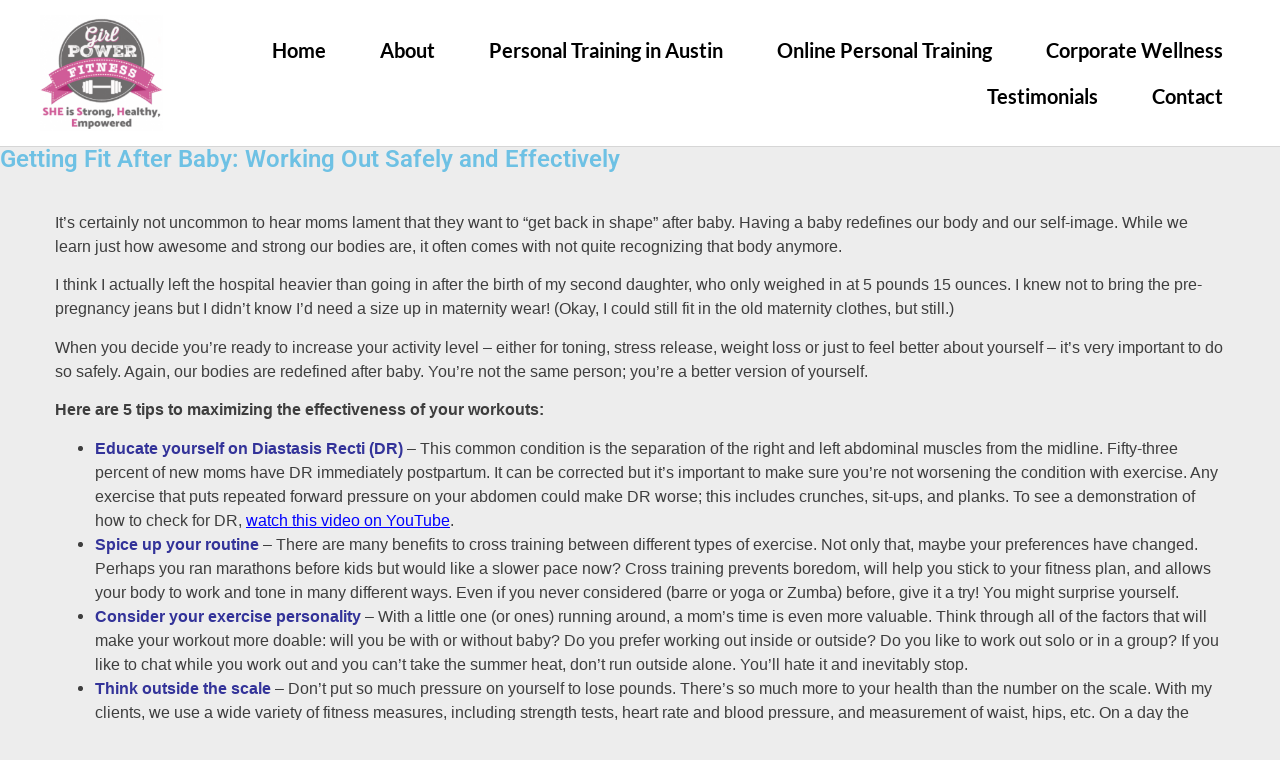

--- FILE ---
content_type: text/html; charset=UTF-8
request_url: https://girlpoweraustin.com/2015/09/getting-fit-after-baby-working-out-safely-and-effectively/
body_size: 15536
content:
<!doctype html>
<html lang="en-US">
<head>
	<meta charset="UTF-8">
		<meta name="viewport" content="width=device-width, initial-scale=1">
	<link rel="profile" href="http://gmpg.org/xfn/11">
	<meta name='robots' content='index, follow, max-image-preview:large, max-snippet:-1, max-video-preview:-1' />
	<style>img:is([sizes="auto" i], [sizes^="auto," i]) { contain-intrinsic-size: 3000px 1500px }</style>
	
<!-- Google Tag Manager for WordPress by gtm4wp.com -->
<script data-cfasync="false" data-pagespeed-no-defer>
	var gtm4wp_datalayer_name = "dataLayer";
	var dataLayer = dataLayer || [];
</script>
<!-- End Google Tag Manager for WordPress by gtm4wp.com -->
	<!-- This site is optimized with the Yoast SEO Premium plugin v26.8 (Yoast SEO v26.8) - https://yoast.com/product/yoast-seo-premium-wordpress/ -->
	<title>Getting Fit After Baby: Working Out Safely and Effectively</title>
	<meta name="description" content="Moms, looking to get fit after baby? it’s very important to do so safely. You’re not the same person; you’re a better version of yourself." />
	<link rel="canonical" href="https://girlpoweraustin.com/2015/09/getting-fit-after-baby-working-out-safely-and-effectively/" />
	<meta property="og:locale" content="en_US" />
	<meta property="og:type" content="article" />
	<meta property="og:title" content="Getting Fit After Baby: Working Out Safely and Effectively" />
	<meta property="og:description" content="It’s certainly not uncommon to hear moms lament that they want to “get back in shape” after baby. Having a baby redefines our body and our self-image." />
	<meta property="og:url" content="https://girlpoweraustin.com/2015/09/getting-fit-after-baby-working-out-safely-and-effectively/" />
	<meta property="og:site_name" content="GirlPower Fitness Personal Training and Fitness for Women" />
	<meta property="article:publisher" content="https://www.facebook.com/pages/GirlPower-Fitness/1572328016366521" />
	<meta property="article:published_time" content="2015-09-17T14:43:14+00:00" />
	<meta property="og:image" content="https://girlpoweraustin.com/wp-content/uploads/2015/09/happy-mother-and-baby-1024x683.jpg" />
	<meta property="og:image:width" content="1024" />
	<meta property="og:image:height" content="683" />
	<meta property="og:image:type" content="image/jpeg" />
	<meta name="author" content="Whitney" />
	<meta name="twitter:card" content="summary_large_image" />
	<meta name="twitter:creator" content="@GirlPowerAustin" />
	<meta name="twitter:site" content="@GirlPowerAustin" />
	<meta name="twitter:label1" content="Written by" />
	<meta name="twitter:data1" content="Whitney" />
	<meta name="twitter:label2" content="Est. reading time" />
	<meta name="twitter:data2" content="3 minutes" />
	<script type="application/ld+json" class="yoast-schema-graph">{"@context":"https://schema.org","@graph":[{"@type":"Article","@id":"https://girlpoweraustin.com/2015/09/getting-fit-after-baby-working-out-safely-and-effectively/#article","isPartOf":{"@id":"https://girlpoweraustin.com/2015/09/getting-fit-after-baby-working-out-safely-and-effectively/"},"author":{"name":"Whitney","@id":"https://girlpoweraustin.com/#/schema/person/d7e7396cdfbcf03ad6f1ddd56a226406"},"headline":"Getting Fit After Baby: Working Out Safely and Effectively","datePublished":"2015-09-17T14:43:14+00:00","mainEntityOfPage":{"@id":"https://girlpoweraustin.com/2015/09/getting-fit-after-baby-working-out-safely-and-effectively/"},"wordCount":598,"commentCount":0,"publisher":{"@id":"https://girlpoweraustin.com/#organization"},"image":{"@id":"https://girlpoweraustin.com/2015/09/getting-fit-after-baby-working-out-safely-and-effectively/#primaryimage"},"thumbnailUrl":"https://girlpoweraustin.com/wp-content/uploads/2015/09/happy-mother-and-baby.jpg","keywords":["exercise after baby","getting fit after baby","losing weight after baby","new mom fitness"],"articleSection":["General Fitness Musings and Tips"],"inLanguage":"en-US","potentialAction":[{"@type":"CommentAction","name":"Comment","target":["https://girlpoweraustin.com/2015/09/getting-fit-after-baby-working-out-safely-and-effectively/#respond"]}]},{"@type":"WebPage","@id":"https://girlpoweraustin.com/2015/09/getting-fit-after-baby-working-out-safely-and-effectively/","url":"https://girlpoweraustin.com/2015/09/getting-fit-after-baby-working-out-safely-and-effectively/","name":"Getting Fit After Baby: Working Out Safely and Effectively","isPartOf":{"@id":"https://girlpoweraustin.com/#website"},"primaryImageOfPage":{"@id":"https://girlpoweraustin.com/2015/09/getting-fit-after-baby-working-out-safely-and-effectively/#primaryimage"},"image":{"@id":"https://girlpoweraustin.com/2015/09/getting-fit-after-baby-working-out-safely-and-effectively/#primaryimage"},"thumbnailUrl":"https://girlpoweraustin.com/wp-content/uploads/2015/09/happy-mother-and-baby.jpg","datePublished":"2015-09-17T14:43:14+00:00","description":"Moms, looking to get fit after baby? it’s very important to do so safely. You’re not the same person; you’re a better version of yourself.","breadcrumb":{"@id":"https://girlpoweraustin.com/2015/09/getting-fit-after-baby-working-out-safely-and-effectively/#breadcrumb"},"inLanguage":"en-US","potentialAction":[{"@type":"ReadAction","target":["https://girlpoweraustin.com/2015/09/getting-fit-after-baby-working-out-safely-and-effectively/"]}]},{"@type":"ImageObject","inLanguage":"en-US","@id":"https://girlpoweraustin.com/2015/09/getting-fit-after-baby-working-out-safely-and-effectively/#primaryimage","url":"https://girlpoweraustin.com/wp-content/uploads/2015/09/happy-mother-and-baby.jpg","contentUrl":"https://girlpoweraustin.com/wp-content/uploads/2015/09/happy-mother-and-baby.jpg","width":7360,"height":4912,"caption":"When you decide you’re ready to increase your activity level – either for toning, stress release, weight loss or just to feel better about yourself – it’s very important to do so safely. Again, our bodies are redefined after baby. You’re not the same person; you’re a better version of yourself."},{"@type":"BreadcrumbList","@id":"https://girlpoweraustin.com/2015/09/getting-fit-after-baby-working-out-safely-and-effectively/#breadcrumb","itemListElement":[{"@type":"ListItem","position":1,"name":"Home","item":"https://girlpoweraustin.com/"},{"@type":"ListItem","position":2,"name":"Getting Fit After Baby: Working Out Safely and Effectively"}]},{"@type":"WebSite","@id":"https://girlpoweraustin.com/#website","url":"https://girlpoweraustin.com/","name":"GirlPower Fitness: Fitness Coaching for Women","description":"SHE is Strong, Healthy, Empowered","publisher":{"@id":"https://girlpoweraustin.com/#organization"},"alternateName":"GirlPower Fitness","potentialAction":[{"@type":"SearchAction","target":{"@type":"EntryPoint","urlTemplate":"https://girlpoweraustin.com/?s={search_term_string}"},"query-input":{"@type":"PropertyValueSpecification","valueRequired":true,"valueName":"search_term_string"}}],"inLanguage":"en-US"},{"@type":"Organization","@id":"https://girlpoweraustin.com/#organization","name":"GirlPower Fitness","url":"https://girlpoweraustin.com/","logo":{"@type":"ImageObject","inLanguage":"en-US","@id":"https://girlpoweraustin.com/#/schema/logo/image/","url":"https://girlpoweraustin.com/wp-content/uploads/2015/02/Girl-Power-Fitness-Logo_1.jpg","contentUrl":"https://girlpoweraustin.com/wp-content/uploads/2015/02/Girl-Power-Fitness-Logo_1.jpg","width":1875,"height":2063,"caption":"GirlPower Fitness"},"image":{"@id":"https://girlpoweraustin.com/#/schema/logo/image/"},"sameAs":["https://www.facebook.com/pages/GirlPower-Fitness/1572328016366521","https://x.com/GirlPowerAustin","https://www.instagram.com/girlpoweraustin/","https://www.youtube.com/channel/UCVSO2u2FjhN0bCodMBGLPYg","https://www.tiktok.com/@girlpowerfitness01"],"description":"GirlPower Fitness specializes in Fitness Coaching Programs for women, and empowering women through strength and health. No matter what stage of life you’re in, if you are a fitness buff or exercise newbie, want a hands-on or hands-off approach, we have a coaching program that will work for you.","email":"whitney@girlpoweraustin.com","telephone":"512-699-7730","legalName":"GirlPower Fitness Austin LLC","foundingDate":"2015-06-15","taxID":"47-3472245","numberOfEmployees":{"@type":"QuantitativeValue","minValue":"1","maxValue":"10"},"publishingPrinciples":"https://girlpoweraustin.com/coaching-programs/"},{"@type":"Person","@id":"https://girlpoweraustin.com/#/schema/person/d7e7396cdfbcf03ad6f1ddd56a226406","name":"Whitney","image":{"@type":"ImageObject","inLanguage":"en-US","@id":"https://girlpoweraustin.com/#/schema/person/image/","url":"https://secure.gravatar.com/avatar/bbd5e40ed6ff1acb514dea5105440f564879f1d964324cd89762481764d2f2cb?s=96&d=mm&r=g","contentUrl":"https://secure.gravatar.com/avatar/bbd5e40ed6ff1acb514dea5105440f564879f1d964324cd89762481764d2f2cb?s=96&d=mm&r=g","caption":"Whitney"},"description":"I own GirlPower Fitness and help women lead healthier lives through fitness and better nutrition.","sameAs":["https://girlpoweraustin.com"]}]}</script>
	<!-- / Yoast SEO Premium plugin. -->


<link rel="alternate" type="application/rss+xml" title="GirlPower Fitness Personal Training and Fitness for Women &raquo; Feed" href="https://girlpoweraustin.com/feed/" />
<link rel="alternate" type="application/rss+xml" title="GirlPower Fitness Personal Training and Fitness for Women &raquo; Comments Feed" href="https://girlpoweraustin.com/comments/feed/" />
<script>
window._wpemojiSettings = {"baseUrl":"https:\/\/s.w.org\/images\/core\/emoji\/16.0.1\/72x72\/","ext":".png","svgUrl":"https:\/\/s.w.org\/images\/core\/emoji\/16.0.1\/svg\/","svgExt":".svg","source":{"concatemoji":"https:\/\/girlpoweraustin.com\/wp-includes\/js\/wp-emoji-release.min.js?ver=6.8.3"}};
/*! This file is auto-generated */
!function(s,n){var o,i,e;function c(e){try{var t={supportTests:e,timestamp:(new Date).valueOf()};sessionStorage.setItem(o,JSON.stringify(t))}catch(e){}}function p(e,t,n){e.clearRect(0,0,e.canvas.width,e.canvas.height),e.fillText(t,0,0);var t=new Uint32Array(e.getImageData(0,0,e.canvas.width,e.canvas.height).data),a=(e.clearRect(0,0,e.canvas.width,e.canvas.height),e.fillText(n,0,0),new Uint32Array(e.getImageData(0,0,e.canvas.width,e.canvas.height).data));return t.every(function(e,t){return e===a[t]})}function u(e,t){e.clearRect(0,0,e.canvas.width,e.canvas.height),e.fillText(t,0,0);for(var n=e.getImageData(16,16,1,1),a=0;a<n.data.length;a++)if(0!==n.data[a])return!1;return!0}function f(e,t,n,a){switch(t){case"flag":return n(e,"\ud83c\udff3\ufe0f\u200d\u26a7\ufe0f","\ud83c\udff3\ufe0f\u200b\u26a7\ufe0f")?!1:!n(e,"\ud83c\udde8\ud83c\uddf6","\ud83c\udde8\u200b\ud83c\uddf6")&&!n(e,"\ud83c\udff4\udb40\udc67\udb40\udc62\udb40\udc65\udb40\udc6e\udb40\udc67\udb40\udc7f","\ud83c\udff4\u200b\udb40\udc67\u200b\udb40\udc62\u200b\udb40\udc65\u200b\udb40\udc6e\u200b\udb40\udc67\u200b\udb40\udc7f");case"emoji":return!a(e,"\ud83e\udedf")}return!1}function g(e,t,n,a){var r="undefined"!=typeof WorkerGlobalScope&&self instanceof WorkerGlobalScope?new OffscreenCanvas(300,150):s.createElement("canvas"),o=r.getContext("2d",{willReadFrequently:!0}),i=(o.textBaseline="top",o.font="600 32px Arial",{});return e.forEach(function(e){i[e]=t(o,e,n,a)}),i}function t(e){var t=s.createElement("script");t.src=e,t.defer=!0,s.head.appendChild(t)}"undefined"!=typeof Promise&&(o="wpEmojiSettingsSupports",i=["flag","emoji"],n.supports={everything:!0,everythingExceptFlag:!0},e=new Promise(function(e){s.addEventListener("DOMContentLoaded",e,{once:!0})}),new Promise(function(t){var n=function(){try{var e=JSON.parse(sessionStorage.getItem(o));if("object"==typeof e&&"number"==typeof e.timestamp&&(new Date).valueOf()<e.timestamp+604800&&"object"==typeof e.supportTests)return e.supportTests}catch(e){}return null}();if(!n){if("undefined"!=typeof Worker&&"undefined"!=typeof OffscreenCanvas&&"undefined"!=typeof URL&&URL.createObjectURL&&"undefined"!=typeof Blob)try{var e="postMessage("+g.toString()+"("+[JSON.stringify(i),f.toString(),p.toString(),u.toString()].join(",")+"));",a=new Blob([e],{type:"text/javascript"}),r=new Worker(URL.createObjectURL(a),{name:"wpTestEmojiSupports"});return void(r.onmessage=function(e){c(n=e.data),r.terminate(),t(n)})}catch(e){}c(n=g(i,f,p,u))}t(n)}).then(function(e){for(var t in e)n.supports[t]=e[t],n.supports.everything=n.supports.everything&&n.supports[t],"flag"!==t&&(n.supports.everythingExceptFlag=n.supports.everythingExceptFlag&&n.supports[t]);n.supports.everythingExceptFlag=n.supports.everythingExceptFlag&&!n.supports.flag,n.DOMReady=!1,n.readyCallback=function(){n.DOMReady=!0}}).then(function(){return e}).then(function(){var e;n.supports.everything||(n.readyCallback(),(e=n.source||{}).concatemoji?t(e.concatemoji):e.wpemoji&&e.twemoji&&(t(e.twemoji),t(e.wpemoji)))}))}((window,document),window._wpemojiSettings);
</script>
<style id='wp-emoji-styles-inline-css'>

	img.wp-smiley, img.emoji {
		display: inline !important;
		border: none !important;
		box-shadow: none !important;
		height: 1em !important;
		width: 1em !important;
		margin: 0 0.07em !important;
		vertical-align: -0.1em !important;
		background: none !important;
		padding: 0 !important;
	}
</style>
<link rel='stylesheet' id='wp-block-library-css' href='https://girlpoweraustin.com/wp-includes/css/dist/block-library/style.min.css?ver=6.8.3' media='all' />
<style id='global-styles-inline-css'>
:root{--wp--preset--aspect-ratio--square: 1;--wp--preset--aspect-ratio--4-3: 4/3;--wp--preset--aspect-ratio--3-4: 3/4;--wp--preset--aspect-ratio--3-2: 3/2;--wp--preset--aspect-ratio--2-3: 2/3;--wp--preset--aspect-ratio--16-9: 16/9;--wp--preset--aspect-ratio--9-16: 9/16;--wp--preset--color--black: #000000;--wp--preset--color--cyan-bluish-gray: #abb8c3;--wp--preset--color--white: #ffffff;--wp--preset--color--pale-pink: #f78da7;--wp--preset--color--vivid-red: #cf2e2e;--wp--preset--color--luminous-vivid-orange: #ff6900;--wp--preset--color--luminous-vivid-amber: #fcb900;--wp--preset--color--light-green-cyan: #7bdcb5;--wp--preset--color--vivid-green-cyan: #00d084;--wp--preset--color--pale-cyan-blue: #8ed1fc;--wp--preset--color--vivid-cyan-blue: #0693e3;--wp--preset--color--vivid-purple: #9b51e0;--wp--preset--gradient--vivid-cyan-blue-to-vivid-purple: linear-gradient(135deg,rgba(6,147,227,1) 0%,rgb(155,81,224) 100%);--wp--preset--gradient--light-green-cyan-to-vivid-green-cyan: linear-gradient(135deg,rgb(122,220,180) 0%,rgb(0,208,130) 100%);--wp--preset--gradient--luminous-vivid-amber-to-luminous-vivid-orange: linear-gradient(135deg,rgba(252,185,0,1) 0%,rgba(255,105,0,1) 100%);--wp--preset--gradient--luminous-vivid-orange-to-vivid-red: linear-gradient(135deg,rgba(255,105,0,1) 0%,rgb(207,46,46) 100%);--wp--preset--gradient--very-light-gray-to-cyan-bluish-gray: linear-gradient(135deg,rgb(238,238,238) 0%,rgb(169,184,195) 100%);--wp--preset--gradient--cool-to-warm-spectrum: linear-gradient(135deg,rgb(74,234,220) 0%,rgb(151,120,209) 20%,rgb(207,42,186) 40%,rgb(238,44,130) 60%,rgb(251,105,98) 80%,rgb(254,248,76) 100%);--wp--preset--gradient--blush-light-purple: linear-gradient(135deg,rgb(255,206,236) 0%,rgb(152,150,240) 100%);--wp--preset--gradient--blush-bordeaux: linear-gradient(135deg,rgb(254,205,165) 0%,rgb(254,45,45) 50%,rgb(107,0,62) 100%);--wp--preset--gradient--luminous-dusk: linear-gradient(135deg,rgb(255,203,112) 0%,rgb(199,81,192) 50%,rgb(65,88,208) 100%);--wp--preset--gradient--pale-ocean: linear-gradient(135deg,rgb(255,245,203) 0%,rgb(182,227,212) 50%,rgb(51,167,181) 100%);--wp--preset--gradient--electric-grass: linear-gradient(135deg,rgb(202,248,128) 0%,rgb(113,206,126) 100%);--wp--preset--gradient--midnight: linear-gradient(135deg,rgb(2,3,129) 0%,rgb(40,116,252) 100%);--wp--preset--font-size--small: 13px;--wp--preset--font-size--medium: 20px;--wp--preset--font-size--large: 36px;--wp--preset--font-size--x-large: 42px;--wp--preset--spacing--20: 0.44rem;--wp--preset--spacing--30: 0.67rem;--wp--preset--spacing--40: 1rem;--wp--preset--spacing--50: 1.5rem;--wp--preset--spacing--60: 2.25rem;--wp--preset--spacing--70: 3.38rem;--wp--preset--spacing--80: 5.06rem;--wp--preset--shadow--natural: 6px 6px 9px rgba(0, 0, 0, 0.2);--wp--preset--shadow--deep: 12px 12px 50px rgba(0, 0, 0, 0.4);--wp--preset--shadow--sharp: 6px 6px 0px rgba(0, 0, 0, 0.2);--wp--preset--shadow--outlined: 6px 6px 0px -3px rgba(255, 255, 255, 1), 6px 6px rgba(0, 0, 0, 1);--wp--preset--shadow--crisp: 6px 6px 0px rgba(0, 0, 0, 1);}:root { --wp--style--global--content-size: 800px;--wp--style--global--wide-size: 1200px; }:where(body) { margin: 0; }.wp-site-blocks > .alignleft { float: left; margin-right: 2em; }.wp-site-blocks > .alignright { float: right; margin-left: 2em; }.wp-site-blocks > .aligncenter { justify-content: center; margin-left: auto; margin-right: auto; }:where(.wp-site-blocks) > * { margin-block-start: 24px; margin-block-end: 0; }:where(.wp-site-blocks) > :first-child { margin-block-start: 0; }:where(.wp-site-blocks) > :last-child { margin-block-end: 0; }:root { --wp--style--block-gap: 24px; }:root :where(.is-layout-flow) > :first-child{margin-block-start: 0;}:root :where(.is-layout-flow) > :last-child{margin-block-end: 0;}:root :where(.is-layout-flow) > *{margin-block-start: 24px;margin-block-end: 0;}:root :where(.is-layout-constrained) > :first-child{margin-block-start: 0;}:root :where(.is-layout-constrained) > :last-child{margin-block-end: 0;}:root :where(.is-layout-constrained) > *{margin-block-start: 24px;margin-block-end: 0;}:root :where(.is-layout-flex){gap: 24px;}:root :where(.is-layout-grid){gap: 24px;}.is-layout-flow > .alignleft{float: left;margin-inline-start: 0;margin-inline-end: 2em;}.is-layout-flow > .alignright{float: right;margin-inline-start: 2em;margin-inline-end: 0;}.is-layout-flow > .aligncenter{margin-left: auto !important;margin-right: auto !important;}.is-layout-constrained > .alignleft{float: left;margin-inline-start: 0;margin-inline-end: 2em;}.is-layout-constrained > .alignright{float: right;margin-inline-start: 2em;margin-inline-end: 0;}.is-layout-constrained > .aligncenter{margin-left: auto !important;margin-right: auto !important;}.is-layout-constrained > :where(:not(.alignleft):not(.alignright):not(.alignfull)){max-width: var(--wp--style--global--content-size);margin-left: auto !important;margin-right: auto !important;}.is-layout-constrained > .alignwide{max-width: var(--wp--style--global--wide-size);}body .is-layout-flex{display: flex;}.is-layout-flex{flex-wrap: wrap;align-items: center;}.is-layout-flex > :is(*, div){margin: 0;}body .is-layout-grid{display: grid;}.is-layout-grid > :is(*, div){margin: 0;}body{padding-top: 0px;padding-right: 0px;padding-bottom: 0px;padding-left: 0px;}a:where(:not(.wp-element-button)){text-decoration: underline;}:root :where(.wp-element-button, .wp-block-button__link){background-color: #32373c;border-width: 0;color: #fff;font-family: inherit;font-size: inherit;line-height: inherit;padding: calc(0.667em + 2px) calc(1.333em + 2px);text-decoration: none;}.has-black-color{color: var(--wp--preset--color--black) !important;}.has-cyan-bluish-gray-color{color: var(--wp--preset--color--cyan-bluish-gray) !important;}.has-white-color{color: var(--wp--preset--color--white) !important;}.has-pale-pink-color{color: var(--wp--preset--color--pale-pink) !important;}.has-vivid-red-color{color: var(--wp--preset--color--vivid-red) !important;}.has-luminous-vivid-orange-color{color: var(--wp--preset--color--luminous-vivid-orange) !important;}.has-luminous-vivid-amber-color{color: var(--wp--preset--color--luminous-vivid-amber) !important;}.has-light-green-cyan-color{color: var(--wp--preset--color--light-green-cyan) !important;}.has-vivid-green-cyan-color{color: var(--wp--preset--color--vivid-green-cyan) !important;}.has-pale-cyan-blue-color{color: var(--wp--preset--color--pale-cyan-blue) !important;}.has-vivid-cyan-blue-color{color: var(--wp--preset--color--vivid-cyan-blue) !important;}.has-vivid-purple-color{color: var(--wp--preset--color--vivid-purple) !important;}.has-black-background-color{background-color: var(--wp--preset--color--black) !important;}.has-cyan-bluish-gray-background-color{background-color: var(--wp--preset--color--cyan-bluish-gray) !important;}.has-white-background-color{background-color: var(--wp--preset--color--white) !important;}.has-pale-pink-background-color{background-color: var(--wp--preset--color--pale-pink) !important;}.has-vivid-red-background-color{background-color: var(--wp--preset--color--vivid-red) !important;}.has-luminous-vivid-orange-background-color{background-color: var(--wp--preset--color--luminous-vivid-orange) !important;}.has-luminous-vivid-amber-background-color{background-color: var(--wp--preset--color--luminous-vivid-amber) !important;}.has-light-green-cyan-background-color{background-color: var(--wp--preset--color--light-green-cyan) !important;}.has-vivid-green-cyan-background-color{background-color: var(--wp--preset--color--vivid-green-cyan) !important;}.has-pale-cyan-blue-background-color{background-color: var(--wp--preset--color--pale-cyan-blue) !important;}.has-vivid-cyan-blue-background-color{background-color: var(--wp--preset--color--vivid-cyan-blue) !important;}.has-vivid-purple-background-color{background-color: var(--wp--preset--color--vivid-purple) !important;}.has-black-border-color{border-color: var(--wp--preset--color--black) !important;}.has-cyan-bluish-gray-border-color{border-color: var(--wp--preset--color--cyan-bluish-gray) !important;}.has-white-border-color{border-color: var(--wp--preset--color--white) !important;}.has-pale-pink-border-color{border-color: var(--wp--preset--color--pale-pink) !important;}.has-vivid-red-border-color{border-color: var(--wp--preset--color--vivid-red) !important;}.has-luminous-vivid-orange-border-color{border-color: var(--wp--preset--color--luminous-vivid-orange) !important;}.has-luminous-vivid-amber-border-color{border-color: var(--wp--preset--color--luminous-vivid-amber) !important;}.has-light-green-cyan-border-color{border-color: var(--wp--preset--color--light-green-cyan) !important;}.has-vivid-green-cyan-border-color{border-color: var(--wp--preset--color--vivid-green-cyan) !important;}.has-pale-cyan-blue-border-color{border-color: var(--wp--preset--color--pale-cyan-blue) !important;}.has-vivid-cyan-blue-border-color{border-color: var(--wp--preset--color--vivid-cyan-blue) !important;}.has-vivid-purple-border-color{border-color: var(--wp--preset--color--vivid-purple) !important;}.has-vivid-cyan-blue-to-vivid-purple-gradient-background{background: var(--wp--preset--gradient--vivid-cyan-blue-to-vivid-purple) !important;}.has-light-green-cyan-to-vivid-green-cyan-gradient-background{background: var(--wp--preset--gradient--light-green-cyan-to-vivid-green-cyan) !important;}.has-luminous-vivid-amber-to-luminous-vivid-orange-gradient-background{background: var(--wp--preset--gradient--luminous-vivid-amber-to-luminous-vivid-orange) !important;}.has-luminous-vivid-orange-to-vivid-red-gradient-background{background: var(--wp--preset--gradient--luminous-vivid-orange-to-vivid-red) !important;}.has-very-light-gray-to-cyan-bluish-gray-gradient-background{background: var(--wp--preset--gradient--very-light-gray-to-cyan-bluish-gray) !important;}.has-cool-to-warm-spectrum-gradient-background{background: var(--wp--preset--gradient--cool-to-warm-spectrum) !important;}.has-blush-light-purple-gradient-background{background: var(--wp--preset--gradient--blush-light-purple) !important;}.has-blush-bordeaux-gradient-background{background: var(--wp--preset--gradient--blush-bordeaux) !important;}.has-luminous-dusk-gradient-background{background: var(--wp--preset--gradient--luminous-dusk) !important;}.has-pale-ocean-gradient-background{background: var(--wp--preset--gradient--pale-ocean) !important;}.has-electric-grass-gradient-background{background: var(--wp--preset--gradient--electric-grass) !important;}.has-midnight-gradient-background{background: var(--wp--preset--gradient--midnight) !important;}.has-small-font-size{font-size: var(--wp--preset--font-size--small) !important;}.has-medium-font-size{font-size: var(--wp--preset--font-size--medium) !important;}.has-large-font-size{font-size: var(--wp--preset--font-size--large) !important;}.has-x-large-font-size{font-size: var(--wp--preset--font-size--x-large) !important;}
:root :where(.wp-block-pullquote){font-size: 1.5em;line-height: 1.6;}
</style>
<link rel='stylesheet' id='wpsc-style-css' href='https://girlpoweraustin.com/wp-content/plugins/wordpress-simple-paypal-shopping-cart/assets/wpsc-front-end-styles.css?ver=5.2.6' media='all' />
<link rel='stylesheet' id='hello-elementor-css' href='https://girlpoweraustin.com/wp-content/themes/hello-elementor/assets/css/reset.css?ver=3.4.6' media='all' />
<link rel='stylesheet' id='hello-elementor-theme-style-css' href='https://girlpoweraustin.com/wp-content/themes/hello-elementor/assets/css/theme.css?ver=3.4.6' media='all' />
<link rel='stylesheet' id='hello-elementor-header-footer-css' href='https://girlpoweraustin.com/wp-content/themes/hello-elementor/assets/css/header-footer.css?ver=3.4.6' media='all' />
<link rel='stylesheet' id='elementor-icons-css' href='https://girlpoweraustin.com/wp-content/plugins/elementor/assets/lib/eicons/css/elementor-icons.min.css?ver=5.46.0' media='all' />
<link rel='stylesheet' id='elementor-frontend-css' href='https://girlpoweraustin.com/wp-content/plugins/elementor/assets/css/frontend.min.css?ver=3.34.2' media='all' />
<link rel='stylesheet' id='elementor-post-4133-css' href='https://girlpoweraustin.com/wp-content/uploads/elementor/css/post-4133.css?ver=1769025431' media='all' />
<link rel='stylesheet' id='elementor-pro-css' href='https://girlpoweraustin.com/wp-content/plugins/elementor-pro/assets/css/frontend.min.css?ver=3.5.1' media='all' />
<link rel='stylesheet' id='elementor-post-5062-css' href='https://girlpoweraustin.com/wp-content/uploads/elementor/css/post-5062.css?ver=1769025431' media='all' />
<link rel='stylesheet' id='elementor-post-4869-css' href='https://girlpoweraustin.com/wp-content/uploads/elementor/css/post-4869.css?ver=1769025431' media='all' />
<link rel='stylesheet' id='flick-css' href='https://girlpoweraustin.com/wp-content/plugins/mailchimp/assets/css/flick/flick.css?ver=2.0.1' media='all' />
<link rel='stylesheet' id='mailchimp_sf_main_css-css' href='https://girlpoweraustin.com/wp-content/plugins/mailchimp/assets/css/frontend.css?ver=2.0.1' media='all' />
<link rel='stylesheet' id='hello-elementor-child-style-css' href='https://girlpoweraustin.com/wp-content/themes/girl-power-child/style.css?ver=1.0.0' media='all' />
<link rel='stylesheet' id='elementor-gf-local-roboto-css' href='https://girlpoweraustin.com/wp-content/uploads/elementor/google-fonts/css/roboto.css?ver=1756231797' media='all' />
<link rel='stylesheet' id='elementor-gf-local-robotoslab-css' href='https://girlpoweraustin.com/wp-content/uploads/elementor/google-fonts/css/robotoslab.css?ver=1756231801' media='all' />
<link rel='stylesheet' id='elementor-gf-local-lato-css' href='https://girlpoweraustin.com/wp-content/uploads/elementor/google-fonts/css/lato.css?ver=1756231802' media='all' />
<link rel='stylesheet' id='elementor-gf-local-montserrat-css' href='https://girlpoweraustin.com/wp-content/uploads/elementor/google-fonts/css/montserrat.css?ver=1756231808' media='all' />
<link rel='stylesheet' id='elementor-icons-shared-0-css' href='https://girlpoweraustin.com/wp-content/plugins/elementor/assets/lib/font-awesome/css/fontawesome.min.css?ver=5.15.3' media='all' />
<link rel='stylesheet' id='elementor-icons-fa-solid-css' href='https://girlpoweraustin.com/wp-content/plugins/elementor/assets/lib/font-awesome/css/solid.min.css?ver=5.15.3' media='all' />
<link rel='stylesheet' id='elementor-icons-fa-brands-css' href='https://girlpoweraustin.com/wp-content/plugins/elementor/assets/lib/font-awesome/css/brands.min.css?ver=5.15.3' media='all' />
<script src="https://girlpoweraustin.com/wp-includes/js/jquery/jquery.min.js?ver=3.7.1" id="jquery-core-js"></script>
<script src="https://girlpoweraustin.com/wp-includes/js/jquery/jquery-migrate.min.js?ver=3.4.1" id="jquery-migrate-js"></script>
<link rel="https://api.w.org/" href="https://girlpoweraustin.com/wp-json/" /><link rel="alternate" title="JSON" type="application/json" href="https://girlpoweraustin.com/wp-json/wp/v2/posts/1175" /><link rel="EditURI" type="application/rsd+xml" title="RSD" href="https://girlpoweraustin.com/xmlrpc.php?rsd" />
<link rel='shortlink' href='https://girlpoweraustin.com/?p=1175' />
<link rel="alternate" title="oEmbed (JSON)" type="application/json+oembed" href="https://girlpoweraustin.com/wp-json/oembed/1.0/embed?url=https%3A%2F%2Fgirlpoweraustin.com%2F2015%2F09%2Fgetting-fit-after-baby-working-out-safely-and-effectively%2F" />
<link rel="alternate" title="oEmbed (XML)" type="text/xml+oembed" href="https://girlpoweraustin.com/wp-json/oembed/1.0/embed?url=https%3A%2F%2Fgirlpoweraustin.com%2F2015%2F09%2Fgetting-fit-after-baby-working-out-safely-and-effectively%2F&#038;format=xml" />
<script>
  (function(i,s,o,g,r,a,m){i['GoogleAnalyticsObject']=r;i[r]=i[r]||function(){
  (i[r].q=i[r].q||[]).push(arguments)},i[r].l=1*new Date();a=s.createElement(o),
  m=s.getElementsByTagName(o)[0];a.async=1;a.src=g;m.parentNode.insertBefore(a,m)
  })(window,document,'script','//www.google-analytics.com/analytics.js','ga');

  ga('create', 'UA-66946067-1', 'auto');
  ga('send', 'pageview');

</script>

<meta name="msvalidate.01" content="EAB57678AA722600E0763017E4C503D0" />
<!-- WP Simple Shopping Cart plugin v5.2.6 - https://wordpress.org/plugins/wordpress-simple-paypal-shopping-cart/ -->
	<script type="text/javascript">
	function ReadForm (obj1, tst) {
	    // Read the user form
	    var i,j,pos;
	    val_total="";val_combo="";

	    for (i=0; i<obj1.length; i++)
	    {
	        // run entire form
	        obj = obj1.elements[i];           // a form element

	        if (obj.type == "select-one")
	        {   // just selects
	            if (obj.name == "quantity" ||
	                obj.name == "amount") continue;
		        pos = obj.selectedIndex;        // which option selected
		        
		        const selected_option = obj.options[pos];
		        
		        val = selected_option?.value;   // selected value
		        if (selected_option?.getAttribute("data-display-text")){
                    val = selected_option?.getAttribute("data-display-text");
                }
		        
		        val_combo = val_combo + " (" + val + ")";
	        }
	    }
		// Now summarize everything we have processed above
		val_total = obj1.product_tmp.value + val_combo;
		obj1.wspsc_product.value = val_total;
	}
	</script>
    
<!-- Google Tag Manager for WordPress by gtm4wp.com -->
<!-- GTM Container placement set to off -->
<script data-cfasync="false" data-pagespeed-no-defer>
	var dataLayer_content = {"pagePostType":"post","pagePostType2":"single-post","pageCategory":["fitness-musings"],"pageAttributes":["exercise-after-baby","getting-fit-after-baby","losing-weight-after-baby","new-mom-fitness"],"pagePostAuthor":"Whitney"};
	dataLayer.push( dataLayer_content );
</script>
<script data-cfasync="false" data-pagespeed-no-defer>
	console.warn && console.warn("[GTM4WP] Google Tag Manager container code placement set to OFF !!!");
	console.warn && console.warn("[GTM4WP] Data layer codes are active but GTM container must be loaded using custom coding !!!");
</script>
<!-- End Google Tag Manager for WordPress by gtm4wp.com --><meta name="generator" content="Elementor 3.34.2; features: additional_custom_breakpoints; settings: css_print_method-external, google_font-enabled, font_display-auto">
			<style>
				.e-con.e-parent:nth-of-type(n+4):not(.e-lazyloaded):not(.e-no-lazyload),
				.e-con.e-parent:nth-of-type(n+4):not(.e-lazyloaded):not(.e-no-lazyload) * {
					background-image: none !important;
				}
				@media screen and (max-height: 1024px) {
					.e-con.e-parent:nth-of-type(n+3):not(.e-lazyloaded):not(.e-no-lazyload),
					.e-con.e-parent:nth-of-type(n+3):not(.e-lazyloaded):not(.e-no-lazyload) * {
						background-image: none !important;
					}
				}
				@media screen and (max-height: 640px) {
					.e-con.e-parent:nth-of-type(n+2):not(.e-lazyloaded):not(.e-no-lazyload),
					.e-con.e-parent:nth-of-type(n+2):not(.e-lazyloaded):not(.e-no-lazyload) * {
						background-image: none !important;
					}
				}
			</style>
			<!-- Apollo script begin --> <script>(function initApolloInbound(){var TIMEOUT_MS=15000;var timeoutId;var style=document.createElement('style');style.id='apollo-form-prehide-css';style.textContent='form:has(input[type="email" i]),form:has(input[name="email" i]),.hs-form-iframe{position:relative!important}form:has(input[type="email" i])::before,form:has(input[name="email" i])::before,.hs-form-iframe::before{content:"";position:absolute;inset:0;display:flex;align-items:center;justify-content:center;width:50px;height:50px;margin:auto;border:2.5px solid #e1e1e1;border-top:2.5px solid #9ea3a6;border-radius:50%;animation:spin 1s linear infinite;background-color:transparent;pointer-events:auto;z-index:999999;opacity:1}form:has(input[type="email" i]) *,form:has(input[name="email" i]) *,.hs-form-iframe *{opacity:0!important;user-select:none!important;pointer-events:none!important}@keyframes spin{0%{transform:rotate(0deg)}100%{transform:rotate(360deg)}}';(document.head || document.documentElement).appendChild(style);function cleanup(){var styleEl=document.getElementById('apollo-form-prehide-css');if(styleEl)styleEl.remove();if(timeoutId)clearTimeout(timeoutId);}timeoutId=setTimeout(function(){console.warn('[Apollo] Form enrichment timeout after 5s - revealing forms. Check network and console for errors.');cleanup();},TIMEOUT_MS);var nocache=Math.random().toString(36).substring(7);var script=document.createElement('script');script.src='https://assets.apollo.io/js/apollo-inbound.js?nocache=' + nocache;script.defer=true;script.onerror=function(){console.error('[Apollo] Failed to load form enrichment script');cleanup();};script.onload=function(){try{window.ApolloInbound.formEnrichment.init({appId: '694469b926f7e00015355851',onReady: function(){cleanup();},onError: function(err){console.error('[Apollo] Form enrichment init error:',err);cleanup();}});}catch(err){console.error('[Apollo] Error initializing form enrichment:',err);cleanup();}};document.head.appendChild(script);})();</script> <!-- Apollo script end --><link rel="icon" href="https://girlpoweraustin.com/wp-content/uploads/2020/04/Transparent-Back-75x75.png" sizes="32x32" />
<link rel="icon" href="https://girlpoweraustin.com/wp-content/uploads/2020/04/Transparent-Back-300x300.png" sizes="192x192" />
<link rel="apple-touch-icon" href="https://girlpoweraustin.com/wp-content/uploads/2020/04/Transparent-Back-189x189.png" />
<meta name="msapplication-TileImage" content="https://girlpoweraustin.com/wp-content/uploads/2020/04/Transparent-Back-300x300.png" />
</head>
<body class="wp-singular post-template-default single single-post postid-1175 single-format-standard wp-custom-logo wp-embed-responsive wp-theme-hello-elementor wp-child-theme-girl-power-child hello-elementor-default elementor-default elementor-kit-4133">

		<header data-elementor-type="header" data-elementor-id="5062" class="elementor elementor-5062 elementor-location-header">
		<div class="elementor-section-wrap">
					<header class="elementor-section elementor-top-section elementor-element elementor-element-57755d66 elementor-section-full_width elementor-section-content-middle elementor-section-height-default elementor-section-height-default" data-id="57755d66" data-element_type="section" data-settings="{&quot;background_background&quot;:&quot;classic&quot;}">
						<div class="elementor-container elementor-column-gap-default">
					<div class="elementor-column elementor-col-50 elementor-top-column elementor-element elementor-element-7acc1d6a" data-id="7acc1d6a" data-element_type="column">
			<div class="elementor-widget-wrap elementor-element-populated">
						<section class="elementor-section elementor-inner-section elementor-element elementor-element-7d138018 elementor-section-content-middle elementor-section-boxed elementor-section-height-default elementor-section-height-default" data-id="7d138018" data-element_type="section">
						<div class="elementor-container elementor-column-gap-no">
					<div class="elementor-column elementor-col-100 elementor-inner-column elementor-element elementor-element-7cf5bef" data-id="7cf5bef" data-element_type="column">
			<div class="elementor-widget-wrap elementor-element-populated">
						<div class="elementor-element elementor-element-479e8ef0 elementor-widget__width-initial elementor-widget elementor-widget-theme-site-logo elementor-widget-image" data-id="479e8ef0" data-element_type="widget" data-widget_type="theme-site-logo.default">
				<div class="elementor-widget-container">
																<a href="https://girlpoweraustin.com">
							<img width="200" height="188" src="https://girlpoweraustin.com/wp-content/uploads/2019/10/New-GPF-Logo-1-e1571706313139.png" class="attachment-full size-full wp-image-3563" alt="GirlPower Fitness" />								</a>
															</div>
				</div>
					</div>
		</div>
					</div>
		</section>
					</div>
		</div>
				<div class="elementor-column elementor-col-50 elementor-top-column elementor-element elementor-element-2bac1a7e" data-id="2bac1a7e" data-element_type="column">
			<div class="elementor-widget-wrap elementor-element-populated">
						<div class="elementor-element elementor-element-aac21a6 elementor-nav-menu__align-right elementor-nav-menu--stretch elementor-nav-menu--dropdown-tablet elementor-nav-menu__text-align-aside elementor-nav-menu--toggle elementor-nav-menu--burger elementor-widget elementor-widget-nav-menu" data-id="aac21a6" data-element_type="widget" data-settings="{&quot;full_width&quot;:&quot;stretch&quot;,&quot;layout&quot;:&quot;horizontal&quot;,&quot;submenu_icon&quot;:{&quot;value&quot;:&quot;&lt;i class=\&quot;fas fa-caret-down\&quot;&gt;&lt;\/i&gt;&quot;,&quot;library&quot;:&quot;fa-solid&quot;},&quot;toggle&quot;:&quot;burger&quot;}" data-widget_type="nav-menu.default">
				<div class="elementor-widget-container">
								<nav migration_allowed="1" migrated="0" role="navigation" class="elementor-nav-menu--main elementor-nav-menu__container elementor-nav-menu--layout-horizontal e--pointer-none">
				<ul id="menu-1-aac21a6" class="elementor-nav-menu"><li class="menu-item menu-item-type-post_type menu-item-object-page menu-item-home menu-item-5075"><a href="https://girlpoweraustin.com/" class="elementor-item">Home</a></li>
<li class="menu-item menu-item-type-post_type menu-item-object-page menu-item-4871"><a href="https://girlpoweraustin.com/about-whitney/" class="elementor-item">About</a></li>
<li class="menu-item menu-item-type-post_type menu-item-object-page menu-item-5250"><a href="https://girlpoweraustin.com/girlpower-personal-training/" class="elementor-item">Personal Training in Austin</a></li>
<li class="menu-item menu-item-type-post_type menu-item-object-page menu-item-5252"><a href="https://girlpoweraustin.com/online-training/" class="elementor-item">Online Personal Training</a></li>
<li class="menu-item menu-item-type-post_type menu-item-object-page menu-item-5276"><a href="https://girlpoweraustin.com/corporate-wellness/" class="elementor-item">Corporate Wellness</a></li>
<li class="menu-item menu-item-type-post_type menu-item-object-page menu-item-4878"><a href="https://girlpoweraustin.com/testimonials/" class="elementor-item">Testimonials</a></li>
<li class="menu-item menu-item-type-post_type menu-item-object-page menu-item-4877"><a href="https://girlpoweraustin.com/contact/" class="elementor-item">Contact</a></li>
</ul>			</nav>
					<div class="elementor-menu-toggle" role="button" tabindex="0" aria-label="Menu Toggle" aria-expanded="false">
			<i aria-hidden="true" role="presentation" class="eicon-menu-bar"></i>			<span class="elementor-screen-only">Menu</span>
		</div>
			<nav class="elementor-nav-menu--dropdown elementor-nav-menu__container" role="navigation" aria-hidden="true">
				<ul id="menu-2-aac21a6" class="elementor-nav-menu"><li class="menu-item menu-item-type-post_type menu-item-object-page menu-item-home menu-item-5075"><a href="https://girlpoweraustin.com/" class="elementor-item" tabindex="-1">Home</a></li>
<li class="menu-item menu-item-type-post_type menu-item-object-page menu-item-4871"><a href="https://girlpoweraustin.com/about-whitney/" class="elementor-item" tabindex="-1">About</a></li>
<li class="menu-item menu-item-type-post_type menu-item-object-page menu-item-5250"><a href="https://girlpoweraustin.com/girlpower-personal-training/" class="elementor-item" tabindex="-1">Personal Training in Austin</a></li>
<li class="menu-item menu-item-type-post_type menu-item-object-page menu-item-5252"><a href="https://girlpoweraustin.com/online-training/" class="elementor-item" tabindex="-1">Online Personal Training</a></li>
<li class="menu-item menu-item-type-post_type menu-item-object-page menu-item-5276"><a href="https://girlpoweraustin.com/corporate-wellness/" class="elementor-item" tabindex="-1">Corporate Wellness</a></li>
<li class="menu-item menu-item-type-post_type menu-item-object-page menu-item-4878"><a href="https://girlpoweraustin.com/testimonials/" class="elementor-item" tabindex="-1">Testimonials</a></li>
<li class="menu-item menu-item-type-post_type menu-item-object-page menu-item-4877"><a href="https://girlpoweraustin.com/contact/" class="elementor-item" tabindex="-1">Contact</a></li>
</ul>			</nav>
						</div>
				</div>
					</div>
		</div>
					</div>
		</header>
				</div>
		</header>
		
<main class="site-main post-1175 post type-post status-publish format-standard has-post-thumbnail hentry category-fitness-musings tag-exercise-after-baby tag-getting-fit-after-baby tag-losing-weight-after-baby tag-new-mom-fitness" role="main">
		<section class="page-header elementor-section elementor-top-section elementor-element elementor-element-00ab3cb elementor-section-boxed elementor-section-height-default elementor-section-height-default" >
<div class="elementor-container elementor-column-gap-default">
	<div class="elementor-row">
		<div class="elementor-column elementor-col-100 elementor-top-column elementor-element elementor-element-1f0316e">
			<div class="elementor-column-wrap elementor-element-populated">
				<div class="elementor-widget-wrap">
					<div class="elementor-element elementor-element-5719329 elementor-widget elementor-widget-heading">
						<div class="elementor-widget-container"><h4 class="elementor-heading-title elementor-size-default">Getting Fit After Baby: Working Out Safely and Effectively</h4></div>
					</div>
				</div>
			</div>
		</div>
	</div>
</div>
</section>
	<div class="page-content">
		

		
		
		
		
		
		<p><span style="font-family: 'Open Sans', sans-serif; font-size: 16px;">It’s certainly not uncommon to hear moms lament that they want to “get back in shape” after baby. Having a baby redefines our body and our self-image. While we learn just how awesome and strong our bodies are, it often comes with not quite recognizing that body anymore.</span></p>
<p><span style="font-family: 'Open Sans', sans-serif; font-size: 16px;">I think I actually left the hospital heavier than going in after the birth of my second daughter, who only weighed in at 5 pounds 15 ounces. I knew not to bring the pre-pregnancy jeans but I didn’t know I’d need a size up in maternity wear! (Okay, I could still fit in the old maternity clothes, but still.)</span></p>
<p><span style="font-family: 'Open Sans', sans-serif; font-size: 16px;">When you decide you’re ready to increase your activity level – either for toning, stress release, weight loss or just to feel better about yourself – it’s very important to do so safely. Again, our bodies are redefined after baby. You’re not the same person; you’re a better version of yourself.</span></p>
<p><strong><span style="font-family: 'Open Sans', sans-serif; font-size: 16px;">Here are 5 tips to maximizing the effectiveness of your workouts:</span></strong></p>
<ul>
<li><span style="font-family: 'Open Sans', sans-serif; font-size: 16px;"><span style="color: #333399;"><strong>Educate yourself on Diastasis Recti (DR)</strong></span> – This common condition is the separation of the right and left abdominal muscles from the midline. Fifty-three percent of new moms have DR immediately postpartum. It can be corrected but it’s important to make sure you’re not worsening the condition with exercise. Any exercise that puts repeated forward pressure on your abdomen could make DR worse; this includes crunches, sit-ups, and planks. To see a demonstration of how to check for DR, <span style="text-decoration: underline; color: #0000ff;"><a style="color: #0000ff; text-decoration: underline;" href="https://www.youtube.com/watch?v=uzIrt82maws" target="_blank">watch this video on YouTube</a></span>.</span></li>
<li><span style="font-family: 'Open Sans', sans-serif; font-size: 16px;"><span style="color: #333399;"><strong>Spice up your routine</strong></span> – There are many benefits to cross training between different types of exercise. Not only that, maybe your preferences have changed. Perhaps you ran marathons before kids but would like a slower pace now? Cross training prevents boredom, will help you stick to your fitness plan, and allows your body to work and tone in many different ways. Even if you never considered (barre or yoga or Zumba) before, give it a try! You might surprise yourself.</span></li>
<li><span style="font-family: 'Open Sans', sans-serif; font-size: 16px;"><span style="color: #333399;"><strong>Consider your exercise personality</strong></span> – With a little one (or ones) running around, a mom’s time is even more valuable. Think through all of the factors that will make your workout more doable: will you be with or without baby? Do you prefer working out inside or outside? Do you like to work out solo or in a group? If you like to chat while you work out and you can’t take the summer heat, don’t run outside alone. You’ll hate it and inevitably stop.</span></li>
<li><span style="font-family: 'Open Sans', sans-serif; font-size: 16px;"><span style="color: #333399;"><strong>Think outside the scale</strong></span> – Don’t put so much pressure on yourself to lose pounds. There’s so much more to your health than the number on the scale. With my clients, we use a wide variety of fitness measures, including strength tests, heart rate and blood pressure, and measurement of waist, hips, etc. On a day the scale shows a higher number or you’re feeling bloated, you may see that your waist is an inch smaller. Or a month down the road, you may see that you can now do twice as many push-ups in a minute.</span></li>
<li><span style="font-family: 'Open Sans', sans-serif; font-size: 16px;"><span style="color: #333399;"><strong>Embrace the beauty of who you are</strong></span> – The last thing we need to do as moms is compare ourselves to others. It’s so easy to fall into the trap of making comparisons. The truth is you’re amazing, exactly where you are. Making the choice to be stronger and healthier is a gift to yourself and your family, not about failing to meet a standard.</span></li>
</ul>
		<div class="post-tags">
			<span class="tag-links">Tagged <a href="https://girlpoweraustin.com/tag/exercise-after-baby/" rel="tag">exercise after baby</a><a href="https://girlpoweraustin.com/tag/getting-fit-after-baby/" rel="tag">getting fit after baby</a><a href="https://girlpoweraustin.com/tag/losing-weight-after-baby/" rel="tag">losing weight after baby</a><a href="https://girlpoweraustin.com/tag/new-mom-fitness/" rel="tag">new mom fitness</a></span>		</div>
			</div>


</main>

			<div data-elementor-type="footer" data-elementor-id="4869" class="elementor elementor-4869 elementor-location-footer">
		<div class="elementor-section-wrap">
					<footer class="elementor-section elementor-top-section elementor-element elementor-element-2bd1db40 elementor-section-content-middle elementor-section-boxed elementor-section-height-default elementor-section-height-default" data-id="2bd1db40" data-element_type="section" data-settings="{&quot;background_background&quot;:&quot;classic&quot;}">
						<div class="elementor-container elementor-column-gap-default">
					<div class="elementor-column elementor-col-100 elementor-top-column elementor-element elementor-element-54c408e" data-id="54c408e" data-element_type="column">
			<div class="elementor-widget-wrap elementor-element-populated">
						<section class="elementor-section elementor-inner-section elementor-element elementor-element-dc0e4c6 elementor-section-content-middle elementor-section-boxed elementor-section-height-default elementor-section-height-default" data-id="dc0e4c6" data-element_type="section">
						<div class="elementor-container elementor-column-gap-default">
					<div class="elementor-column elementor-col-100 elementor-inner-column elementor-element elementor-element-2bb8db1" data-id="2bb8db1" data-element_type="column">
			<div class="elementor-widget-wrap elementor-element-populated">
						<div class="elementor-element elementor-element-1968bcd0 elementor-nav-menu__align-center elementor-nav-menu--dropdown-none elementor-widget elementor-widget-nav-menu" data-id="1968bcd0" data-element_type="widget" data-settings="{&quot;submenu_icon&quot;:{&quot;value&quot;:&quot;&lt;i class=\&quot;\&quot;&gt;&lt;\/i&gt;&quot;,&quot;library&quot;:&quot;&quot;},&quot;layout&quot;:&quot;horizontal&quot;}" data-widget_type="nav-menu.default">
				<div class="elementor-widget-container">
								<nav migration_allowed="1" migrated="0" role="navigation" class="elementor-nav-menu--main elementor-nav-menu__container elementor-nav-menu--layout-horizontal e--pointer-none">
				<ul id="menu-1-1968bcd0" class="elementor-nav-menu"><li class="menu-item menu-item-type-post_type menu-item-object-page menu-item-home menu-item-5075"><a href="https://girlpoweraustin.com/" class="elementor-item">Home</a></li>
<li class="menu-item menu-item-type-post_type menu-item-object-page menu-item-4871"><a href="https://girlpoweraustin.com/about-whitney/" class="elementor-item">About</a></li>
<li class="menu-item menu-item-type-post_type menu-item-object-page menu-item-5250"><a href="https://girlpoweraustin.com/girlpower-personal-training/" class="elementor-item">Personal Training in Austin</a></li>
<li class="menu-item menu-item-type-post_type menu-item-object-page menu-item-5252"><a href="https://girlpoweraustin.com/online-training/" class="elementor-item">Online Personal Training</a></li>
<li class="menu-item menu-item-type-post_type menu-item-object-page menu-item-5276"><a href="https://girlpoweraustin.com/corporate-wellness/" class="elementor-item">Corporate Wellness</a></li>
<li class="menu-item menu-item-type-post_type menu-item-object-page menu-item-4878"><a href="https://girlpoweraustin.com/testimonials/" class="elementor-item">Testimonials</a></li>
<li class="menu-item menu-item-type-post_type menu-item-object-page menu-item-4877"><a href="https://girlpoweraustin.com/contact/" class="elementor-item">Contact</a></li>
</ul>			</nav>
					<div class="elementor-menu-toggle" role="button" tabindex="0" aria-label="Menu Toggle" aria-expanded="false">
			<i aria-hidden="true" role="presentation" class="eicon-menu-bar"></i>			<span class="elementor-screen-only">Menu</span>
		</div>
			<nav class="elementor-nav-menu--dropdown elementor-nav-menu__container" role="navigation" aria-hidden="true">
				<ul id="menu-2-1968bcd0" class="elementor-nav-menu"><li class="menu-item menu-item-type-post_type menu-item-object-page menu-item-home menu-item-5075"><a href="https://girlpoweraustin.com/" class="elementor-item" tabindex="-1">Home</a></li>
<li class="menu-item menu-item-type-post_type menu-item-object-page menu-item-4871"><a href="https://girlpoweraustin.com/about-whitney/" class="elementor-item" tabindex="-1">About</a></li>
<li class="menu-item menu-item-type-post_type menu-item-object-page menu-item-5250"><a href="https://girlpoweraustin.com/girlpower-personal-training/" class="elementor-item" tabindex="-1">Personal Training in Austin</a></li>
<li class="menu-item menu-item-type-post_type menu-item-object-page menu-item-5252"><a href="https://girlpoweraustin.com/online-training/" class="elementor-item" tabindex="-1">Online Personal Training</a></li>
<li class="menu-item menu-item-type-post_type menu-item-object-page menu-item-5276"><a href="https://girlpoweraustin.com/corporate-wellness/" class="elementor-item" tabindex="-1">Corporate Wellness</a></li>
<li class="menu-item menu-item-type-post_type menu-item-object-page menu-item-4878"><a href="https://girlpoweraustin.com/testimonials/" class="elementor-item" tabindex="-1">Testimonials</a></li>
<li class="menu-item menu-item-type-post_type menu-item-object-page menu-item-4877"><a href="https://girlpoweraustin.com/contact/" class="elementor-item" tabindex="-1">Contact</a></li>
</ul>			</nav>
						</div>
				</div>
				<div class="elementor-element elementor-element-677eb6a elementor-widget elementor-widget-text-editor" data-id="677eb6a" data-element_type="widget" data-widget_type="text-editor.default">
				<div class="elementor-widget-container">
									<span style="font-size: 15px;">Whitney Otstott  ·  512-699-7730  ·   <span style="color: #808080;"><a style="color: #808080;" href="mailto:whitney@girlpoweraustin.com">whitney@ girlpoweraustin.com</a></span></span>								</div>
				</div>
				<div class="elementor-element elementor-element-2aada89a e-grid-align-mobile-center elementor-shape-rounded elementor-grid-0 e-grid-align-center elementor-widget elementor-widget-social-icons" data-id="2aada89a" data-element_type="widget" data-widget_type="social-icons.default">
				<div class="elementor-widget-container">
							<div class="elementor-social-icons-wrapper elementor-grid" role="list">
							<span class="elementor-grid-item" role="listitem">
					<a class="elementor-icon elementor-social-icon elementor-social-icon-facebook-f elementor-repeater-item-9c336fb" href="https://www.facebook.com/GirlPowerFitnessAustin/" target="_blank">
						<span class="elementor-screen-only">Facebook-f</span>
						<i aria-hidden="true" class="fab fa-facebook-f"></i>					</a>
				</span>
							<span class="elementor-grid-item" role="listitem">
					<a class="elementor-icon elementor-social-icon elementor-social-icon-instagram elementor-repeater-item-dc54cf7" href="https://www.instagram.com/girlpoweraustin/?hl=en" target="_blank">
						<span class="elementor-screen-only">Instagram</span>
						<i aria-hidden="true" class="fab fa-instagram"></i>					</a>
				</span>
							<span class="elementor-grid-item" role="listitem">
					<a class="elementor-icon elementor-social-icon elementor-social-icon-tiktok elementor-repeater-item-ba4d649" href="https://www.tiktok.com/@girlpowerfitness01" target="_blank">
						<span class="elementor-screen-only">Tiktok</span>
						<i aria-hidden="true" class="fab fa-tiktok"></i>					</a>
				</span>
							<span class="elementor-grid-item" role="listitem">
					<a class="elementor-icon elementor-social-icon elementor-social-icon-youtube elementor-repeater-item-ca69a9f" href="https://www.youtube.com/@GirlPowerFitnessForWomen" target="_blank">
						<span class="elementor-screen-only">Youtube</span>
						<i aria-hidden="true" class="fab fa-youtube"></i>					</a>
				</span>
					</div>
						</div>
				</div>
				<div class="elementor-element elementor-element-acb05dd elementor-widget elementor-widget-heading" data-id="acb05dd" data-element_type="widget" data-widget_type="heading.default">
				<div class="elementor-widget-container">
					<p class="elementor-heading-title elementor-size-default"><a href="https://girlpoweraustin.com/privacy-policy/">© 2023  All rights reserved. GirlPower Fitness<br><br>Privacy Policy</a></p>				</div>
				</div>
					</div>
		</div>
					</div>
		</section>
					</div>
		</div>
					</div>
		</footer>
				</div>
		</div>
		
<script type="speculationrules">
{"prefetch":[{"source":"document","where":{"and":[{"href_matches":"\/*"},{"not":{"href_matches":["\/wp-*.php","\/wp-admin\/*","\/wp-content\/uploads\/*","\/wp-content\/*","\/wp-content\/plugins\/*","\/wp-content\/themes\/girl-power-child\/*","\/wp-content\/themes\/hello-elementor\/*","\/*\\?(.+)"]}},{"not":{"selector_matches":"a[rel~=\"nofollow\"]"}},{"not":{"selector_matches":".no-prefetch, .no-prefetch a"}}]},"eagerness":"conservative"}]}
</script>
			<script>
				const lazyloadRunObserver = () => {
					const lazyloadBackgrounds = document.querySelectorAll( `.e-con.e-parent:not(.e-lazyloaded)` );
					const lazyloadBackgroundObserver = new IntersectionObserver( ( entries ) => {
						entries.forEach( ( entry ) => {
							if ( entry.isIntersecting ) {
								let lazyloadBackground = entry.target;
								if( lazyloadBackground ) {
									lazyloadBackground.classList.add( 'e-lazyloaded' );
								}
								lazyloadBackgroundObserver.unobserve( entry.target );
							}
						});
					}, { rootMargin: '200px 0px 200px 0px' } );
					lazyloadBackgrounds.forEach( ( lazyloadBackground ) => {
						lazyloadBackgroundObserver.observe( lazyloadBackground );
					} );
				};
				const events = [
					'DOMContentLoaded',
					'elementor/lazyload/observe',
				];
				events.forEach( ( event ) => {
					document.addEventListener( event, lazyloadRunObserver );
				} );
			</script>
			<link rel='stylesheet' id='widget-image-css' href='https://girlpoweraustin.com/wp-content/plugins/elementor/assets/css/widget-image.min.css?ver=3.34.2' media='all' />
<link rel='stylesheet' id='widget-social-icons-css' href='https://girlpoweraustin.com/wp-content/plugins/elementor/assets/css/widget-social-icons.min.css?ver=3.34.2' media='all' />
<link rel='stylesheet' id='e-apple-webkit-css' href='https://girlpoweraustin.com/wp-content/plugins/elementor/assets/css/conditionals/apple-webkit.min.css?ver=3.34.2' media='all' />
<link rel='stylesheet' id='widget-heading-css' href='https://girlpoweraustin.com/wp-content/plugins/elementor/assets/css/widget-heading.min.css?ver=3.34.2' media='all' />
<script src="https://girlpoweraustin.com/wp-includes/js/jquery/jquery.form.min.js?ver=4.3.0" id="jquery-form-js"></script>
<script src="https://girlpoweraustin.com/wp-includes/js/jquery/ui/core.min.js?ver=1.13.3" id="jquery-ui-core-js"></script>
<script src="https://girlpoweraustin.com/wp-includes/js/jquery/ui/datepicker.min.js?ver=1.13.3" id="jquery-ui-datepicker-js"></script>
<script id="jquery-ui-datepicker-js-after">
jQuery(function(jQuery){jQuery.datepicker.setDefaults({"closeText":"Close","currentText":"Today","monthNames":["January","February","March","April","May","June","July","August","September","October","November","December"],"monthNamesShort":["Jan","Feb","Mar","Apr","May","Jun","Jul","Aug","Sep","Oct","Nov","Dec"],"nextText":"Next","prevText":"Previous","dayNames":["Sunday","Monday","Tuesday","Wednesday","Thursday","Friday","Saturday"],"dayNamesShort":["Sun","Mon","Tue","Wed","Thu","Fri","Sat"],"dayNamesMin":["S","M","T","W","T","F","S"],"dateFormat":"MM d, yy","firstDay":0,"isRTL":false});});
</script>
<script id="mailchimp_sf_main_js-js-extra">
var mailchimpSF = {"ajax_url":"https:\/\/girlpoweraustin.com\/","phone_validation_error":"Please enter a valid phone number."};
</script>
<script src="https://girlpoweraustin.com/wp-content/plugins/mailchimp/assets/js/mailchimp.js?ver=2.0.1" id="mailchimp_sf_main_js-js"></script>
<script src="https://girlpoweraustin.com/wp-content/plugins/elementor/assets/js/webpack.runtime.min.js?ver=3.34.2" id="elementor-webpack-runtime-js"></script>
<script src="https://girlpoweraustin.com/wp-content/plugins/elementor/assets/js/frontend-modules.min.js?ver=3.34.2" id="elementor-frontend-modules-js"></script>
<script id="elementor-frontend-js-before">
var elementorFrontendConfig = {"environmentMode":{"edit":false,"wpPreview":false,"isScriptDebug":false},"i18n":{"shareOnFacebook":"Share on Facebook","shareOnTwitter":"Share on Twitter","pinIt":"Pin it","download":"Download","downloadImage":"Download image","fullscreen":"Fullscreen","zoom":"Zoom","share":"Share","playVideo":"Play Video","previous":"Previous","next":"Next","close":"Close","a11yCarouselPrevSlideMessage":"Previous slide","a11yCarouselNextSlideMessage":"Next slide","a11yCarouselFirstSlideMessage":"This is the first slide","a11yCarouselLastSlideMessage":"This is the last slide","a11yCarouselPaginationBulletMessage":"Go to slide"},"is_rtl":false,"breakpoints":{"xs":0,"sm":480,"md":768,"lg":1025,"xl":1440,"xxl":1600},"responsive":{"breakpoints":{"mobile":{"label":"Mobile Portrait","value":767,"default_value":767,"direction":"max","is_enabled":true},"mobile_extra":{"label":"Mobile Landscape","value":880,"default_value":880,"direction":"max","is_enabled":false},"tablet":{"label":"Tablet Portrait","value":1024,"default_value":1024,"direction":"max","is_enabled":true},"tablet_extra":{"label":"Tablet Landscape","value":1200,"default_value":1200,"direction":"max","is_enabled":false},"laptop":{"label":"Laptop","value":1366,"default_value":1366,"direction":"max","is_enabled":false},"widescreen":{"label":"Widescreen","value":2400,"default_value":2400,"direction":"min","is_enabled":false}},"hasCustomBreakpoints":false},"version":"3.34.2","is_static":false,"experimentalFeatures":{"additional_custom_breakpoints":true,"theme_builder_v2":true,"home_screen":true,"global_classes_should_enforce_capabilities":true,"e_variables":true,"cloud-library":true,"e_opt_in_v4_page":true,"e_interactions":true,"e_editor_one":true,"import-export-customization":true,"form-submissions":true},"urls":{"assets":"https:\/\/girlpoweraustin.com\/wp-content\/plugins\/elementor\/assets\/","ajaxurl":"https:\/\/girlpoweraustin.com\/wp-admin\/admin-ajax.php","uploadUrl":"https:\/\/girlpoweraustin.com\/wp-content\/uploads"},"nonces":{"floatingButtonsClickTracking":"09f93468f7"},"swiperClass":"swiper","settings":{"page":[],"editorPreferences":[]},"kit":{"active_breakpoints":["viewport_mobile","viewport_tablet"],"global_image_lightbox":"yes","lightbox_enable_counter":"yes","lightbox_enable_fullscreen":"yes","lightbox_enable_zoom":"yes","lightbox_enable_share":"yes","lightbox_title_src":"title","lightbox_description_src":"description"},"post":{"id":1175,"title":"Getting%20Fit%20After%20Baby%3A%20Working%20Out%20Safely%20and%20Effectively","excerpt":"","featuredImage":"https:\/\/girlpoweraustin.com\/wp-content\/uploads\/2015\/09\/happy-mother-and-baby-1024x683.jpg"}};
</script>
<script src="https://girlpoweraustin.com/wp-content/plugins/elementor/assets/js/frontend.min.js?ver=3.34.2" id="elementor-frontend-js"></script>
<script src="https://girlpoweraustin.com/wp-content/plugins/elementor-pro/assets/lib/smartmenus/jquery.smartmenus.min.js?ver=1.0.1" id="smartmenus-js"></script>
<script src="https://girlpoweraustin.com/wp-content/plugins/elementor-pro/assets/js/webpack-pro.runtime.min.js?ver=3.5.1" id="elementor-pro-webpack-runtime-js"></script>
<script id="elementor-pro-frontend-js-before">
var ElementorProFrontendConfig = {"ajaxurl":"https:\/\/girlpoweraustin.com\/wp-admin\/admin-ajax.php","nonce":"b00b780917","urls":{"assets":"https:\/\/girlpoweraustin.com\/wp-content\/plugins\/elementor-pro\/assets\/","rest":"https:\/\/girlpoweraustin.com\/wp-json\/"},"i18n":{"toc_no_headings_found":"No headings were found on this page."},"shareButtonsNetworks":{"facebook":{"title":"Facebook","has_counter":true},"twitter":{"title":"Twitter"},"linkedin":{"title":"LinkedIn","has_counter":true},"pinterest":{"title":"Pinterest","has_counter":true},"reddit":{"title":"Reddit","has_counter":true},"vk":{"title":"VK","has_counter":true},"odnoklassniki":{"title":"OK","has_counter":true},"tumblr":{"title":"Tumblr"},"digg":{"title":"Digg"},"skype":{"title":"Skype"},"stumbleupon":{"title":"StumbleUpon","has_counter":true},"mix":{"title":"Mix"},"telegram":{"title":"Telegram"},"pocket":{"title":"Pocket","has_counter":true},"xing":{"title":"XING","has_counter":true},"whatsapp":{"title":"WhatsApp"},"email":{"title":"Email"},"print":{"title":"Print"}},"facebook_sdk":{"lang":"en_US","app_id":""},"lottie":{"defaultAnimationUrl":"https:\/\/girlpoweraustin.com\/wp-content\/plugins\/elementor-pro\/modules\/lottie\/assets\/animations\/default.json"}};
</script>
<script src="https://girlpoweraustin.com/wp-content/plugins/elementor-pro/assets/js/frontend.min.js?ver=3.5.1" id="elementor-pro-frontend-js"></script>
<script src="https://girlpoweraustin.com/wp-content/plugins/elementor-pro/assets/js/preloaded-elements-handlers.min.js?ver=3.5.1" id="pro-preloaded-elements-handlers-js"></script>

<script>(function(){function c(){var b=a.contentDocument||a.contentWindow.document;if(b){var d=b.createElement('script');d.innerHTML="window.__CF$cv$params={r:'9c3fcc39ac66f485',t:'MTc2OTQyODI4MC4wMDAwMDA='};var a=document.createElement('script');a.nonce='';a.src='/cdn-cgi/challenge-platform/scripts/jsd/main.js';document.getElementsByTagName('head')[0].appendChild(a);";b.getElementsByTagName('head')[0].appendChild(d)}}if(document.body){var a=document.createElement('iframe');a.height=1;a.width=1;a.style.position='absolute';a.style.top=0;a.style.left=0;a.style.border='none';a.style.visibility='hidden';document.body.appendChild(a);if('loading'!==document.readyState)c();else if(window.addEventListener)document.addEventListener('DOMContentLoaded',c);else{var e=document.onreadystatechange||function(){};document.onreadystatechange=function(b){e(b);'loading'!==document.readyState&&(document.onreadystatechange=e,c())}}}})();</script></body>
</html>


--- FILE ---
content_type: text/css
request_url: https://girlpoweraustin.com/wp-content/uploads/elementor/css/post-5062.css?ver=1769025431
body_size: 601
content:
.elementor-5062 .elementor-element.elementor-element-57755d66 > .elementor-container > .elementor-column > .elementor-widget-wrap{align-content:center;align-items:center;}.elementor-5062 .elementor-element.elementor-element-57755d66:not(.elementor-motion-effects-element-type-background), .elementor-5062 .elementor-element.elementor-element-57755d66 > .elementor-motion-effects-container > .elementor-motion-effects-layer{background-color:#ffffff;}.elementor-5062 .elementor-element.elementor-element-57755d66{border-style:solid;border-width:0px 0px 1px 0px;border-color:#d6d6d6;transition:background 0.3s, border 0.3s, border-radius 0.3s, box-shadow 0.3s;padding:5px 020px 5px 20px;}.elementor-5062 .elementor-element.elementor-element-57755d66 > .elementor-background-overlay{transition:background 0.3s, border-radius 0.3s, opacity 0.3s;}.elementor-5062 .elementor-element.elementor-element-7acc1d6a.elementor-column > .elementor-widget-wrap{justify-content:center;}.elementor-5062 .elementor-element.elementor-element-7d138018 > .elementor-container > .elementor-column > .elementor-widget-wrap{align-content:center;align-items:center;}.elementor-5062 .elementor-element.elementor-element-7cf5bef.elementor-column > .elementor-widget-wrap{justify-content:center;}.elementor-5062 .elementor-element.elementor-element-7cf5bef > .elementor-element-populated{padding:0px 0px 0px 0px;}.elementor-widget-theme-site-logo .widget-image-caption{color:var( --e-global-color-text );font-family:var( --e-global-typography-text-font-family ), Sans-serif;font-weight:var( --e-global-typography-text-font-weight );}.elementor-5062 .elementor-element.elementor-element-479e8ef0{width:var( --container-widget-width, 85.934% );max-width:85.934%;--container-widget-width:85.934%;--container-widget-flex-grow:0;}.elementor-widget-nav-menu .elementor-nav-menu .elementor-item{font-family:var( --e-global-typography-primary-font-family ), Sans-serif;font-weight:var( --e-global-typography-primary-font-weight );}.elementor-widget-nav-menu .elementor-nav-menu--main .elementor-item{color:var( --e-global-color-text );fill:var( --e-global-color-text );}.elementor-widget-nav-menu .elementor-nav-menu--main .elementor-item:hover,
					.elementor-widget-nav-menu .elementor-nav-menu--main .elementor-item.elementor-item-active,
					.elementor-widget-nav-menu .elementor-nav-menu--main .elementor-item.highlighted,
					.elementor-widget-nav-menu .elementor-nav-menu--main .elementor-item:focus{color:var( --e-global-color-accent );fill:var( --e-global-color-accent );}.elementor-widget-nav-menu .elementor-nav-menu--main:not(.e--pointer-framed) .elementor-item:before,
					.elementor-widget-nav-menu .elementor-nav-menu--main:not(.e--pointer-framed) .elementor-item:after{background-color:var( --e-global-color-accent );}.elementor-widget-nav-menu .e--pointer-framed .elementor-item:before,
					.elementor-widget-nav-menu .e--pointer-framed .elementor-item:after{border-color:var( --e-global-color-accent );}.elementor-widget-nav-menu{--e-nav-menu-divider-color:var( --e-global-color-text );}.elementor-widget-nav-menu .elementor-nav-menu--dropdown .elementor-item, .elementor-widget-nav-menu .elementor-nav-menu--dropdown  .elementor-sub-item{font-family:var( --e-global-typography-accent-font-family ), Sans-serif;font-weight:var( --e-global-typography-accent-font-weight );}.elementor-5062 .elementor-element.elementor-element-aac21a6 .elementor-menu-toggle{margin-left:auto;background-color:rgba(255,255,255,0);}.elementor-5062 .elementor-element.elementor-element-aac21a6 .elementor-nav-menu .elementor-item{font-family:"Lato", Sans-serif;font-size:20px;font-weight:bold;}.elementor-5062 .elementor-element.elementor-element-aac21a6 .elementor-nav-menu--main .elementor-item{color:#000000;fill:#000000;padding-left:27px;padding-right:27px;}.elementor-5062 .elementor-element.elementor-element-aac21a6 .elementor-nav-menu--main .elementor-item:hover,
					.elementor-5062 .elementor-element.elementor-element-aac21a6 .elementor-nav-menu--main .elementor-item.elementor-item-active,
					.elementor-5062 .elementor-element.elementor-element-aac21a6 .elementor-nav-menu--main .elementor-item.highlighted,
					.elementor-5062 .elementor-element.elementor-element-aac21a6 .elementor-nav-menu--main .elementor-item:focus{color:#D15E99;fill:#D15E99;}.elementor-5062 .elementor-element.elementor-element-aac21a6 .elementor-nav-menu--dropdown .elementor-item, .elementor-5062 .elementor-element.elementor-element-aac21a6 .elementor-nav-menu--dropdown  .elementor-sub-item{font-family:"Montserrat", Sans-serif;}@media(max-width:1024px){.elementor-5062 .elementor-element.elementor-element-57755d66{padding:20px 20px 20px 20px;}}@media(max-width:767px){.elementor-5062 .elementor-element.elementor-element-57755d66{padding:5px 5px 5px 05px;}.elementor-5062 .elementor-element.elementor-element-7acc1d6a{width:30%;}.elementor-5062 .elementor-element.elementor-element-7d138018{padding:0px 0px 0px 0px;}.elementor-5062 .elementor-element.elementor-element-2bac1a7e{width:20%;}.elementor-5062 .elementor-element.elementor-element-aac21a6 .elementor-nav-menu--main > .elementor-nav-menu > li > .elementor-nav-menu--dropdown, .elementor-5062 .elementor-element.elementor-element-aac21a6 .elementor-nav-menu__container.elementor-nav-menu--dropdown{margin-top:14px !important;}}@media(min-width:768px){.elementor-5062 .elementor-element.elementor-element-7acc1d6a{width:13.194%;}.elementor-5062 .elementor-element.elementor-element-2bac1a7e{width:86.806%;}}@media(max-width:1024px) and (min-width:768px){.elementor-5062 .elementor-element.elementor-element-2bac1a7e{width:35%;}}

--- FILE ---
content_type: text/css
request_url: https://girlpoweraustin.com/wp-content/uploads/elementor/css/post-4869.css?ver=1769025431
body_size: 975
content:
.elementor-4869 .elementor-element.elementor-element-2bd1db40 > .elementor-container > .elementor-column > .elementor-widget-wrap{align-content:center;align-items:center;}.elementor-4869 .elementor-element.elementor-element-2bd1db40:not(.elementor-motion-effects-element-type-background), .elementor-4869 .elementor-element.elementor-element-2bd1db40 > .elementor-motion-effects-container > .elementor-motion-effects-layer{background-color:#f2f2f2;}.elementor-4869 .elementor-element.elementor-element-2bd1db40{transition:background 0.3s, border 0.3s, border-radius 0.3s, box-shadow 0.3s;padding:30px 0px 30px 0px;}.elementor-4869 .elementor-element.elementor-element-2bd1db40 > .elementor-background-overlay{transition:background 0.3s, border-radius 0.3s, opacity 0.3s;}.elementor-4869 .elementor-element.elementor-element-dc0e4c6 > .elementor-container > .elementor-column > .elementor-widget-wrap{align-content:center;align-items:center;}.elementor-4869 .elementor-element.elementor-element-dc0e4c6{border-style:dotted;border-width:0px 0px 0px 0px;border-color:#9b9b9b;margin-top:0px;margin-bottom:10px;padding:0px 0px 0px 0px;}.elementor-widget-nav-menu .elementor-nav-menu .elementor-item{font-family:var( --e-global-typography-primary-font-family ), Sans-serif;font-weight:var( --e-global-typography-primary-font-weight );}.elementor-widget-nav-menu .elementor-nav-menu--main .elementor-item{color:var( --e-global-color-text );fill:var( --e-global-color-text );}.elementor-widget-nav-menu .elementor-nav-menu--main .elementor-item:hover,
					.elementor-widget-nav-menu .elementor-nav-menu--main .elementor-item.elementor-item-active,
					.elementor-widget-nav-menu .elementor-nav-menu--main .elementor-item.highlighted,
					.elementor-widget-nav-menu .elementor-nav-menu--main .elementor-item:focus{color:var( --e-global-color-accent );fill:var( --e-global-color-accent );}.elementor-widget-nav-menu .elementor-nav-menu--main:not(.e--pointer-framed) .elementor-item:before,
					.elementor-widget-nav-menu .elementor-nav-menu--main:not(.e--pointer-framed) .elementor-item:after{background-color:var( --e-global-color-accent );}.elementor-widget-nav-menu .e--pointer-framed .elementor-item:before,
					.elementor-widget-nav-menu .e--pointer-framed .elementor-item:after{border-color:var( --e-global-color-accent );}.elementor-widget-nav-menu{--e-nav-menu-divider-color:var( --e-global-color-text );}.elementor-widget-nav-menu .elementor-nav-menu--dropdown .elementor-item, .elementor-widget-nav-menu .elementor-nav-menu--dropdown  .elementor-sub-item{font-family:var( --e-global-typography-accent-font-family ), Sans-serif;font-weight:var( --e-global-typography-accent-font-weight );}.elementor-4869 .elementor-element.elementor-element-1968bcd0 > .elementor-widget-container{margin:0px 0px 0px 0px;padding:0px 0px 0px 0px;}.elementor-4869 .elementor-element.elementor-element-1968bcd0 .elementor-nav-menu .elementor-item{font-family:"Lato", Sans-serif;font-size:15px;font-weight:500;letter-spacing:0px;}.elementor-4869 .elementor-element.elementor-element-1968bcd0 .elementor-nav-menu--main .elementor-item:hover,
					.elementor-4869 .elementor-element.elementor-element-1968bcd0 .elementor-nav-menu--main .elementor-item.elementor-item-active,
					.elementor-4869 .elementor-element.elementor-element-1968bcd0 .elementor-nav-menu--main .elementor-item.highlighted,
					.elementor-4869 .elementor-element.elementor-element-1968bcd0 .elementor-nav-menu--main .elementor-item:focus{color:#D15C98;fill:#D15C98;}.elementor-4869 .elementor-element.elementor-element-1968bcd0 .elementor-nav-menu--main .elementor-item{padding-left:7px;padding-right:7px;padding-top:0px;padding-bottom:0px;}.elementor-4869 .elementor-element.elementor-element-1968bcd0{--e-nav-menu-horizontal-menu-item-margin:calc( 0px / 2 );}.elementor-4869 .elementor-element.elementor-element-1968bcd0 .elementor-nav-menu--main:not(.elementor-nav-menu--layout-horizontal) .elementor-nav-menu > li:not(:last-child){margin-bottom:0px;}.elementor-4869 .elementor-element.elementor-element-1968bcd0 .elementor-nav-menu--dropdown a, .elementor-4869 .elementor-element.elementor-element-1968bcd0 .elementor-menu-toggle{color:#000000;}.elementor-4869 .elementor-element.elementor-element-1968bcd0 .elementor-nav-menu--dropdown{background-color:#eaeaea;}.elementor-4869 .elementor-element.elementor-element-1968bcd0 .elementor-nav-menu--dropdown a:hover,
					.elementor-4869 .elementor-element.elementor-element-1968bcd0 .elementor-nav-menu--dropdown a.elementor-item-active,
					.elementor-4869 .elementor-element.elementor-element-1968bcd0 .elementor-nav-menu--dropdown a.highlighted,
					.elementor-4869 .elementor-element.elementor-element-1968bcd0 .elementor-menu-toggle:hover{color:#00ce1b;}.elementor-4869 .elementor-element.elementor-element-1968bcd0 .elementor-nav-menu--dropdown a:hover,
					.elementor-4869 .elementor-element.elementor-element-1968bcd0 .elementor-nav-menu--dropdown a.elementor-item-active,
					.elementor-4869 .elementor-element.elementor-element-1968bcd0 .elementor-nav-menu--dropdown a.highlighted{background-color:#ededed;}.elementor-4869 .elementor-element.elementor-element-1968bcd0 .elementor-nav-menu--dropdown .elementor-item, .elementor-4869 .elementor-element.elementor-element-1968bcd0 .elementor-nav-menu--dropdown  .elementor-sub-item{font-size:15px;}.elementor-widget-text-editor{font-family:var( --e-global-typography-text-font-family ), Sans-serif;font-weight:var( --e-global-typography-text-font-weight );color:var( --e-global-color-text );}.elementor-widget-text-editor.elementor-drop-cap-view-stacked .elementor-drop-cap{background-color:var( --e-global-color-primary );}.elementor-widget-text-editor.elementor-drop-cap-view-framed .elementor-drop-cap, .elementor-widget-text-editor.elementor-drop-cap-view-default .elementor-drop-cap{color:var( --e-global-color-primary );border-color:var( --e-global-color-primary );}.elementor-4869 .elementor-element.elementor-element-677eb6a{text-align:center;font-family:"Lato", Sans-serif;font-size:15px;font-weight:400;}.elementor-4869 .elementor-element.elementor-element-2aada89a .elementor-repeater-item-9c336fb.elementor-social-icon i{color:#D15C98;}.elementor-4869 .elementor-element.elementor-element-2aada89a .elementor-repeater-item-9c336fb.elementor-social-icon svg{fill:#D15C98;}.elementor-4869 .elementor-element.elementor-element-2aada89a .elementor-repeater-item-dc54cf7.elementor-social-icon i{color:#D15C98;}.elementor-4869 .elementor-element.elementor-element-2aada89a .elementor-repeater-item-dc54cf7.elementor-social-icon svg{fill:#D15C98;}.elementor-4869 .elementor-element.elementor-element-2aada89a .elementor-repeater-item-ba4d649.elementor-social-icon i{color:#D15C98;}.elementor-4869 .elementor-element.elementor-element-2aada89a .elementor-repeater-item-ba4d649.elementor-social-icon svg{fill:#D15C98;}.elementor-4869 .elementor-element.elementor-element-2aada89a .elementor-repeater-item-ca69a9f.elementor-social-icon i{color:#D15C98;}.elementor-4869 .elementor-element.elementor-element-2aada89a .elementor-repeater-item-ca69a9f.elementor-social-icon svg{fill:#D15C98;}.elementor-4869 .elementor-element.elementor-element-2aada89a{--grid-template-columns:repeat(0, auto);--icon-size:25px;--grid-column-gap:20px;--grid-row-gap:0px;}.elementor-4869 .elementor-element.elementor-element-2aada89a .elementor-widget-container{text-align:center;}.elementor-4869 .elementor-element.elementor-element-2aada89a .elementor-social-icon{background-color:rgba(0,0,0,0);--icon-padding:0em;}.elementor-4869 .elementor-element.elementor-element-2aada89a .elementor-social-icon i{color:rgba(84,89,95,0.73);}.elementor-4869 .elementor-element.elementor-element-2aada89a .elementor-social-icon svg{fill:rgba(84,89,95,0.73);}.elementor-4869 .elementor-element.elementor-element-2aada89a .elementor-social-icon:hover{background-color:rgba(255,255,255,0);}.elementor-4869 .elementor-element.elementor-element-2aada89a .elementor-social-icon:hover i{color:#000000;}.elementor-4869 .elementor-element.elementor-element-2aada89a .elementor-social-icon:hover svg{fill:#000000;}.elementor-widget-heading .elementor-heading-title{font-family:var( --e-global-typography-primary-font-family ), Sans-serif;font-weight:var( --e-global-typography-primary-font-weight );color:var( --e-global-color-primary );}.elementor-4869 .elementor-element.elementor-element-acb05dd{text-align:center;}.elementor-4869 .elementor-element.elementor-element-acb05dd .elementor-heading-title{font-family:"Lato", Sans-serif;font-size:15px;font-weight:300;color:#54595f;}@media(max-width:1024px) and (min-width:768px){.elementor-4869 .elementor-element.elementor-element-54c408e{width:100%;}}@media(max-width:1024px){.elementor-4869 .elementor-element.elementor-element-2bd1db40{padding:30px 20px 30px 20px;}.elementor-4869 .elementor-element.elementor-element-1968bcd0 .elementor-nav-menu .elementor-item{font-size:13px;}.elementor-4869 .elementor-element.elementor-element-2aada89a{--icon-size:13px;--grid-column-gap:10px;}}@media(max-width:767px){.elementor-4869 .elementor-element.elementor-element-2bd1db40{padding:25px 20px 25px 20px;}.elementor-4869 .elementor-element.elementor-element-54c408e{width:100%;}.elementor-4869 .elementor-element.elementor-element-2bb8db1{width:70%;}.elementor-4869 .elementor-element.elementor-element-1968bcd0 .elementor-nav-menu--main > .elementor-nav-menu > li > .elementor-nav-menu--dropdown, .elementor-4869 .elementor-element.elementor-element-1968bcd0 .elementor-nav-menu__container.elementor-nav-menu--dropdown{margin-top:40px !important;}.elementor-4869 .elementor-element.elementor-element-2aada89a .elementor-widget-container{text-align:center;}.elementor-4869 .elementor-element.elementor-element-acb05dd{text-align:center;}.elementor-4869 .elementor-element.elementor-element-acb05dd .elementor-heading-title{line-height:19px;}}

--- FILE ---
content_type: text/css
request_url: https://girlpoweraustin.com/wp-content/themes/girl-power-child/style.css?ver=1.0.0
body_size: 177
content:
/*
Theme Name: Girl Power Child Theme
Description: This is a custom child theme for Hello Elementor
Theme URI:    https://elementor.com/?utm_source=wp-themes&utm_campaign=author-uri&utm_medium=wp-dash
Author: HS Creative
Author URI:  https://hscreative.com
Template: hello-elementor
Version: 1.0.1
Text Domain: hello-elementor-child
*/

body {
    background-color: #ededed;
    color: #3e3e3e;
}
header {
	background-color: #ffffff;
}
body.home .page-header{
	display:none !important;
} 

}
.page-header h4 {
	color:#ffffff !important;
	padding-top:5px;
	padding-bottom:5px;
}
.page-content {
	margin-top:40px;
	margin-bottom:60px;
}

body:not([class*=elementor-page-]) .site-main {
    max-width: 100%;
}
body:not([class*=elementor-page-]) .page-content {
	max-width:1170px;
	margin-right: auto;
    margin-left: auto;
    position: relative;
}




@media (max-width: 767px){
.elementor-location-footer .elementor-column {
    width: 100% !important;
}
.page-header h4 {
	text-align:center;
}
}

@media (max-width: 1200px) {
 .page-content {
	max-width:95% !important;
	 margin-right: auto;
    margin-left: auto;
    position: relative;
}
}
@media (max-width: 575px) {
 body:not([class*=elementor-page-]) .site-main {
    padding-right: 0px !important;
    padding-left: 0px !important;
	}
}

--- FILE ---
content_type: text/css
request_url: https://assets.apollo.io/css/apollo-inbound-27c7f86ece0686c4dc2d.css
body_size: -329
content:
.zp_BLnTA .zp_qGMtS{max-width:14px;max-height:14px}.zp_BLnTA .zp_q3AqF{max-width:20px;max-height:20px}.zp_BLnTA .zp_kJORD{max-width:200px;max-height:200px}.zp_BLnTA .zp_xH_Vt{max-width:40px;max-height:40px}.zp_lsgXR{display:block}


--- FILE ---
content_type: text/plain
request_url: https://www.google-analytics.com/j/collect?v=1&_v=j102&a=1566049148&t=pageview&_s=1&dl=https%3A%2F%2Fgirlpoweraustin.com%2F2015%2F09%2Fgetting-fit-after-baby-working-out-safely-and-effectively%2F&ul=en-us%40posix&dt=Getting%20Fit%20After%20Baby%3A%20Working%20Out%20Safely%20and%20Effectively&sr=1280x720&vp=1280x720&_u=IEBAAEABAAAAACAAI~&jid=1782445361&gjid=1046942994&cid=1159082013.1769428282&tid=UA-66946067-1&_gid=644277110.1769428282&_r=1&_slc=1&z=134140089
body_size: -452
content:
2,cG-Q99W902P21